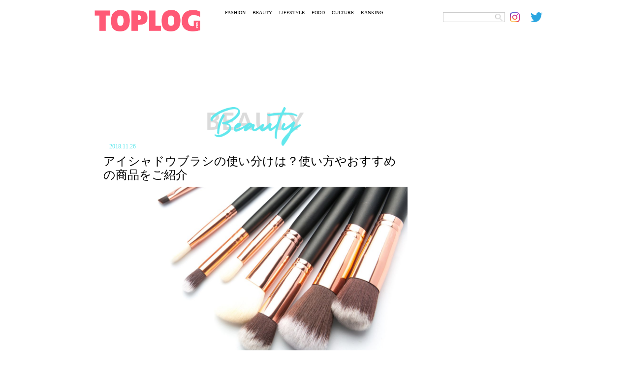

--- FILE ---
content_type: text/html; charset=UTF-8
request_url: https://toplog.jp/635260
body_size: 12819
content:
<!DOCTYPE html>
<html lang="ja">
<head>
<meta charset="utf-8">
<title>アイシャドウブラシの使い分けは？使い方やおすすめの商品をご紹介</title>
<meta name="keywords" content="トップログ,TOPLOG,ファッション,モデル,着回し,コーディネート">
<meta name="robots" content="index, follow">
<meta name="viewport" content="width=device-width,initial-scale=1.0,minimum-scale=1.0,maximum-scale=5.0">
<meta name="format-detection" content="telephone=no">
<meta http-equiv="X-UA-Compatible" content="IE=edge">
<link rel="apple-touch-icon" sizes="180x180" href="/apple-touch-icon.png">
<link rel="icon" type="image/png" sizes="32x32" href="/favicon-32x32.png">
<link rel="icon" type="image/png" sizes="16x16" href="/favicon-16x16.png">
<link rel="manifest" href="/site.webmanifest">
<link rel="mask-icon" href="/safari-pinned-tab.svg" color="#5bbad5">
<meta name="msapplication-TileColor" content="#da532c">
<meta name="theme-color" content="#ffffff">
<!-- Global site tag (gtag.js) - Google Analytics -->
<link rel="preconnect" href="https://www.google-analytics.com">
<script async src="https://www.googletagmanager.com/gtag/js?id=UA-74668464-4"></script>
<script>window.dataLayer=window.dataLayer||[];function gtag(){dataLayer.push(arguments);}gtag('js',new Date());gtag('config','UA-74668464-4');</script>
<script async src="https://www.googletagmanager.com/gtag/js?id=G-YJ86L2WCYW"></script>
<script>window.dataLayer=window.dataLayer||[];function gtag(){dataLayer.push(arguments);}gtag('js',new Date());gtag('config','G-YJ86L2WCYW');</script>
<link rel="stylesheet" href="/css/swiper/swiper.css">
<link rel="stylesheet" href="/css/fonts.css">
<link rel="stylesheet" href="/css/common.css">
<link rel="stylesheet" href="/css/menu.css">
    <meta name="description" content="アイシャドウブラシの正しい使い分けを知っていますか？アイシャドウブラシといっても、たくさんの種類がありますよね。アイシャドウブラシの使い分けの方法や使い方、おすすめのアイシャドウブラシについてご紹介します。"/>
    <link rel="stylesheet" href="/css/detail.css?20220306">
    <link rel="stylesheet" href="/css/ht.css?20231222">
    <script src="https://ajax.googleapis.com/ajax/libs/jquery/3.4.1/jquery.min.js"></script>
    <script async src="https://code.jquery.com/jquery-migrate-3.2.0.min.js"></script>

<meta name='robots' content='max-image-preview:large'/>

<!-- All In One SEO Pack 3.7.1ob_start_detected [-1,-1] -->
<script type="application/ld+json" class="aioseop-schema">{"@context":"https://schema.org","@graph":[{"@type":"Organization","@id":"https://toplog.jp/#organization","url":"https://toplog.jp/","name":"TOPLOG","sameAs":[],"logo":{"@type":"ImageObject","@id":"https://toplog.jp/#logo","url":"https://s3.ap-northeast-1.amazonaws.com/toplog.me/images/2021/03/android-chrome-512x512-1.png"},"image":{"@id":"https://toplog.jp/#logo"}},{"@type":"WebSite","@id":"https://toplog.jp/#website","url":"https://toplog.jp/","name":"TOPLOG [トップログ] つまり、無料のファッション雑誌","publisher":{"@id":"https://toplog.jp/#organization"},"potentialAction":{"@type":"SearchAction","target":"https://toplog.jp/?s={search_term_string}","query-input":"required name=search_term_string"}},{"@type":"WebPage","@id":"https://toplog.jp/635260#webpage","url":"https://toplog.jp/635260","inLanguage":"ja","name":"アイシャドウブラシの使い分けは？使い方やおすすめの商品をご紹介","isPartOf":{"@id":"https://toplog.jp/#website"},"breadcrumb":{"@id":"https://toplog.jp/635260#breadcrumblist"},"image":{"@type":"ImageObject","@id":"https://toplog.jp/635260#primaryimage","url":"https://s3.ap-northeast-1.amazonaws.com/toplog.me/images/2021/03/large_635260_0.jpg","width":640,"height":427},"primaryImageOfPage":{"@id":"https://toplog.jp/635260#primaryimage"},"datePublished":"2018-11-25T15:00:00+09:00","dateModified":"2021-03-14T12:16:26+09:00"},{"@type":"Article","@id":"https://toplog.jp/635260#article","isPartOf":{"@id":"https://toplog.jp/635260#webpage"},"author":{"@id":"https://toplog.jp/author#author"},"headline":"アイシャドウブラシの使い分けは？使い方やおすすめの商品をご紹介","datePublished":"2018-11-25T15:00:00+09:00","dateModified":"2021-03-14T12:16:26+09:00","commentCount":0,"mainEntityOfPage":{"@id":"https://toplog.jp/635260#webpage"},"publisher":{"@id":"https://toplog.jp/#organization"},"articleSection":"BEAUTY","image":{"@type":"ImageObject","@id":"https://toplog.jp/635260#primaryimage","url":"https://s3.ap-northeast-1.amazonaws.com/toplog.me/images/2021/03/large_635260_0.jpg","width":640,"height":427}},{"@type":"Person","@id":"#person","name":"user","sameAs":[],"image":{"@type":"ImageObject","@id":"https://toplog.jp/#personlogo","url":"https://secure.gravatar.com/avatar/b4c9a289323b21a01c3e940f150eb9b8c542587f1abfd8f0e1cc1ffc5e475514?s=96&d=mm&r=g","width":96,"height":96,"caption":"user"}},{"@type":"BreadcrumbList","@id":"https://toplog.jp/635260#breadcrumblist","itemListElement":[{"@type":"ListItem","position":1,"item":{"@type":"WebPage","@id":"https://toplog.jp/","url":"https://toplog.jp/","name":"TOPLOG [トップログ] つまり、無料のファッション雑誌"}},{"@type":"ListItem","position":2,"item":{"@type":"WebPage","@id":"https://toplog.jp/635260","url":"https://toplog.jp/635260","name":"アイシャドウブラシの使い分けは？使い方やおすすめの商品をご紹介"}}]}]}</script>
<link rel="canonical" href="https://toplog.jp/635260"/>
<meta property="og:type" content="article"/>
<meta property="og:title" content="アイシャドウブラシの使い分けは？使い方やおすすめの商品をご紹介"/>
<meta property="og:description" content="アイシャドウブラシの使い分け方法 アイシャドウブラシには様々な種類のアイテムがあります。アイシャドウブラシの正しい使い分け方法を知っていますか？アイシャドウブラシをうまく使うための、アイシャドウブラシの種類についてご紹介します。 ■ラージブラシ アイシャドウブラシの最も大きなブラシが、ラージブラシです。毛が柔らかく毛量も多いです。アイホール全体を乗せるのに向いています。 ■ミドルブラシ ラージブラ"/>
<meta property="og:url" content="https://toplog.jp/635260"/>
<meta property="og:site_name" content="TOPLOG [トップログ] つまり、無料のファッション雑誌"/>
<meta property="og:image" content="https://s3.ap-northeast-1.amazonaws.com/toplog.me/images/2021/03/large_635260_0.jpg"/>
<meta property="article:published_time" content="2018-11-25T15:00:00Z"/>
<meta property="article:modified_time" content="2021-03-14T12:16:26Z"/>
<meta property="og:image:secure_url" content="https://s3.ap-northeast-1.amazonaws.com/toplog.me/images/2021/03/large_635260_0.jpg"/>
<meta name="twitter:card" content="summary_large_image"/>
<meta name="twitter:site" content="@toplog_official"/>
<meta name="twitter:domain" content="toplog.jp"/>
<meta name="twitter:title" content="アイシャドウブラシの使い分けは？使い方やおすすめの商品をご紹介"/>
<meta name="twitter:description" content="アイシャドウブラシの使い分け方法 アイシャドウブラシには様々な種類のアイテムがあります。アイシャドウブラシの正しい使い分け方法を知っていますか？アイシャドウブラシをうまく使うための、アイシャドウブラシの種類についてご紹介します。 ■ラージブラシ アイシャドウブラシの最も大きなブラシが、ラージブラシです。毛が柔らかく毛量も多いです。アイホール全体を乗せるのに向いています。 ■ミドルブラシ ラージブラ"/>
<meta name="twitter:image" content="https://s3.ap-northeast-1.amazonaws.com/toplog.me/images/2021/03/large_635260_0.jpg"/>
<!-- All In One SEO Pack -->
<link rel="alternate" type="application/rss+xml" title="TOPLOG [トップログ] つまり、無料のファッション雑誌 &raquo; アイシャドウブラシの使い分けは？使い方やおすすめの商品をご紹介 のコメントのフィード" href="https://toplog.jp/635260/feed"/>
<link rel="alternate" title="oEmbed (JSON)" type="application/json+oembed" href="https://toplog.jp/wp-json/oembed/1.0/embed?url=https%3A%2F%2Ftoplog.jp%2F635260"/>
<link rel="alternate" title="oEmbed (XML)" type="text/xml+oembed" href="https://toplog.jp/wp-json/oembed/1.0/embed?url=https%3A%2F%2Ftoplog.jp%2F635260&#038;format=xml"/>
<style id='wp-img-auto-sizes-contain-inline-css' type='text/css'>img:is([sizes=auto i],[sizes^="auto," i]){contain-intrinsic-size:3000px 1500px}</style>
<style id='wp-emoji-styles-inline-css' type='text/css'>img.wp-smiley,img.emoji{display:inline!important;border:none!important;box-shadow:none!important;height:1em!important;width:1em!important;margin:0 .07em!important;vertical-align:-.1em!important;background:none!important;padding:0!important}</style>
<style id='wp-block-library-inline-css' type='text/css'>:root{--wp-block-synced-color:#7a00df;--wp-block-synced-color--rgb:122 , 0 , 223;--wp-bound-block-color:var(--wp-block-synced-color);--wp-editor-canvas-background:#ddd;--wp-admin-theme-color:#007cba;--wp-admin-theme-color--rgb:0 , 124 , 186;--wp-admin-theme-color-darker-10:#006ba1;--wp-admin-theme-color-darker-10--rgb:0 , 107 , 160.5;--wp-admin-theme-color-darker-20:#005a87;--wp-admin-theme-color-darker-20--rgb:0 , 90 , 135;--wp-admin-border-width-focus:2px}@media (min-resolution:192dpi){:root{--wp-admin-border-width-focus:1.5px}}.wp-element-button{cursor:pointer}:root .has-very-light-gray-background-color{background-color:#eee}:root .has-very-dark-gray-background-color{background-color:#313131}:root .has-very-light-gray-color{color:#eee}:root .has-very-dark-gray-color{color:#313131}:root .has-vivid-green-cyan-to-vivid-cyan-blue-gradient-background{background:linear-gradient(135deg,#00d084,#0693e3)}:root .has-purple-crush-gradient-background{background:linear-gradient(135deg,#34e2e4,#4721fb 50%,#ab1dfe)}:root .has-hazy-dawn-gradient-background{background:linear-gradient(135deg,#faaca8,#dad0ec)}:root .has-subdued-olive-gradient-background{background:linear-gradient(135deg,#fafae1,#67a671)}:root .has-atomic-cream-gradient-background{background:linear-gradient(135deg,#fdd79a,#004a59)}:root .has-nightshade-gradient-background{background:linear-gradient(135deg,#330968,#31cdcf)}:root .has-midnight-gradient-background{background:linear-gradient(135deg,#020381,#2874fc)}:root{--wp--preset--font-size--normal:16px;--wp--preset--font-size--huge:42px}.has-regular-font-size{font-size:1em}.has-larger-font-size{font-size:2.625em}.has-normal-font-size{font-size:var(--wp--preset--font-size--normal)}.has-huge-font-size{font-size:var(--wp--preset--font-size--huge)}.has-text-align-center{text-align:center}.has-text-align-left{text-align:left}.has-text-align-right{text-align:right}.has-fit-text{white-space:nowrap!important}#end-resizable-editor-section{display:none}.aligncenter{clear:both}.items-justified-left{justify-content:flex-start}.items-justified-center{justify-content:center}.items-justified-right{justify-content:flex-end}.items-justified-space-between{justify-content:space-between}.screen-reader-text{border:0;clip-path:inset(50%);height:1px;margin:-1px;overflow:hidden;padding:0;position:absolute;width:1px;word-wrap:normal!important}.screen-reader-text:focus{background-color:#ddd;clip-path:none;color:#444;display:block;font-size:1em;height:auto;left:5px;line-height:normal;padding:15px 23px 14px;text-decoration:none;top:5px;width:auto;z-index:100000}html :where(.has-border-color){border-style:solid}html :where([style*=border-top-color]){border-top-style:solid}html :where([style*=border-right-color]){border-right-style:solid}html :where([style*=border-bottom-color]){border-bottom-style:solid}html :where([style*=border-left-color]){border-left-style:solid}html :where([style*=border-width]){border-style:solid}html :where([style*=border-top-width]){border-top-style:solid}html :where([style*=border-right-width]){border-right-style:solid}html :where([style*=border-bottom-width]){border-bottom-style:solid}html :where([style*=border-left-width]){border-left-style:solid}html :where(img[class*=wp-image-]){height:auto;max-width:100%}:where(figure){margin:0 0 1em}html :where(.is-position-sticky){--wp-admin--admin-bar--position-offset:var(--wp-admin--admin-bar--height,0)}@media screen and (max-width:600px){html :where(.is-position-sticky){--wp-admin--admin-bar--position-offset:0}}</style><style id='global-styles-inline-css' type='text/css'>:root{--wp--preset--aspect-ratio--square:1;--wp--preset--aspect-ratio--4-3: 4/3;--wp--preset--aspect-ratio--3-4: 3/4;--wp--preset--aspect-ratio--3-2: 3/2;--wp--preset--aspect-ratio--2-3: 2/3;--wp--preset--aspect-ratio--16-9: 16/9;--wp--preset--aspect-ratio--9-16: 9/16;--wp--preset--color--black:#000;--wp--preset--color--cyan-bluish-gray:#abb8c3;--wp--preset--color--white:#fff;--wp--preset--color--pale-pink:#f78da7;--wp--preset--color--vivid-red:#cf2e2e;--wp--preset--color--luminous-vivid-orange:#ff6900;--wp--preset--color--luminous-vivid-amber:#fcb900;--wp--preset--color--light-green-cyan:#7bdcb5;--wp--preset--color--vivid-green-cyan:#00d084;--wp--preset--color--pale-cyan-blue:#8ed1fc;--wp--preset--color--vivid-cyan-blue:#0693e3;--wp--preset--color--vivid-purple:#9b51e0;--wp--preset--gradient--vivid-cyan-blue-to-vivid-purple:linear-gradient(135deg,#0693e3 0%,#9b51e0 100%);--wp--preset--gradient--light-green-cyan-to-vivid-green-cyan:linear-gradient(135deg,#7adcb4 0%,#00d082 100%);--wp--preset--gradient--luminous-vivid-amber-to-luminous-vivid-orange:linear-gradient(135deg,#fcb900 0%,#ff6900 100%);--wp--preset--gradient--luminous-vivid-orange-to-vivid-red:linear-gradient(135deg,#ff6900 0%,#cf2e2e 100%);--wp--preset--gradient--very-light-gray-to-cyan-bluish-gray:linear-gradient(135deg,#eee 0%,#a9b8c3 100%);--wp--preset--gradient--cool-to-warm-spectrum:linear-gradient(135deg,#4aeadc 0%,#9778d1 20%,#cf2aba 40%,#ee2c82 60%,#fb6962 80%,#fef84c 100%);--wp--preset--gradient--blush-light-purple:linear-gradient(135deg,#ffceec 0%,#9896f0 100%);--wp--preset--gradient--blush-bordeaux:linear-gradient(135deg,#fecda5 0%,#fe2d2d 50%,#6b003e 100%);--wp--preset--gradient--luminous-dusk:linear-gradient(135deg,#ffcb70 0%,#c751c0 50%,#4158d0 100%);--wp--preset--gradient--pale-ocean:linear-gradient(135deg,#fff5cb 0%,#b6e3d4 50%,#33a7b5 100%);--wp--preset--gradient--electric-grass:linear-gradient(135deg,#caf880 0%,#71ce7e 100%);--wp--preset--gradient--midnight:linear-gradient(135deg,#020381 0%,#2874fc 100%);--wp--preset--font-size--small:13px;--wp--preset--font-size--medium:20px;--wp--preset--font-size--large:36px;--wp--preset--font-size--x-large:42px;--wp--preset--spacing--20:.44rem;--wp--preset--spacing--30:.67rem;--wp--preset--spacing--40:1rem;--wp--preset--spacing--50:1.5rem;--wp--preset--spacing--60:2.25rem;--wp--preset--spacing--70:3.38rem;--wp--preset--spacing--80:5.06rem;--wp--preset--shadow--natural:6px 6px 9px rgba(0,0,0,.2);--wp--preset--shadow--deep:12px 12px 50px rgba(0,0,0,.4);--wp--preset--shadow--sharp:6px 6px 0 rgba(0,0,0,.2);--wp--preset--shadow--outlined:6px 6px 0 -3px #fff , 6px 6px #000;--wp--preset--shadow--crisp:6px 6px 0 #000}:where(.is-layout-flex){gap:.5em}:where(.is-layout-grid){gap:.5em}body .is-layout-flex{display:flex}.is-layout-flex{flex-wrap:wrap;align-items:center}.is-layout-flex > :is(*, div){margin:0}body .is-layout-grid{display:grid}.is-layout-grid > :is(*, div){margin:0}:where(.wp-block-columns.is-layout-flex){gap:2em}:where(.wp-block-columns.is-layout-grid){gap:2em}:where(.wp-block-post-template.is-layout-flex){gap:1.25em}:where(.wp-block-post-template.is-layout-grid){gap:1.25em}.has-black-color{color:var(--wp--preset--color--black)!important}.has-cyan-bluish-gray-color{color:var(--wp--preset--color--cyan-bluish-gray)!important}.has-white-color{color:var(--wp--preset--color--white)!important}.has-pale-pink-color{color:var(--wp--preset--color--pale-pink)!important}.has-vivid-red-color{color:var(--wp--preset--color--vivid-red)!important}.has-luminous-vivid-orange-color{color:var(--wp--preset--color--luminous-vivid-orange)!important}.has-luminous-vivid-amber-color{color:var(--wp--preset--color--luminous-vivid-amber)!important}.has-light-green-cyan-color{color:var(--wp--preset--color--light-green-cyan)!important}.has-vivid-green-cyan-color{color:var(--wp--preset--color--vivid-green-cyan)!important}.has-pale-cyan-blue-color{color:var(--wp--preset--color--pale-cyan-blue)!important}.has-vivid-cyan-blue-color{color:var(--wp--preset--color--vivid-cyan-blue)!important}.has-vivid-purple-color{color:var(--wp--preset--color--vivid-purple)!important}.has-black-background-color{background-color:var(--wp--preset--color--black)!important}.has-cyan-bluish-gray-background-color{background-color:var(--wp--preset--color--cyan-bluish-gray)!important}.has-white-background-color{background-color:var(--wp--preset--color--white)!important}.has-pale-pink-background-color{background-color:var(--wp--preset--color--pale-pink)!important}.has-vivid-red-background-color{background-color:var(--wp--preset--color--vivid-red)!important}.has-luminous-vivid-orange-background-color{background-color:var(--wp--preset--color--luminous-vivid-orange)!important}.has-luminous-vivid-amber-background-color{background-color:var(--wp--preset--color--luminous-vivid-amber)!important}.has-light-green-cyan-background-color{background-color:var(--wp--preset--color--light-green-cyan)!important}.has-vivid-green-cyan-background-color{background-color:var(--wp--preset--color--vivid-green-cyan)!important}.has-pale-cyan-blue-background-color{background-color:var(--wp--preset--color--pale-cyan-blue)!important}.has-vivid-cyan-blue-background-color{background-color:var(--wp--preset--color--vivid-cyan-blue)!important}.has-vivid-purple-background-color{background-color:var(--wp--preset--color--vivid-purple)!important}.has-black-border-color{border-color:var(--wp--preset--color--black)!important}.has-cyan-bluish-gray-border-color{border-color:var(--wp--preset--color--cyan-bluish-gray)!important}.has-white-border-color{border-color:var(--wp--preset--color--white)!important}.has-pale-pink-border-color{border-color:var(--wp--preset--color--pale-pink)!important}.has-vivid-red-border-color{border-color:var(--wp--preset--color--vivid-red)!important}.has-luminous-vivid-orange-border-color{border-color:var(--wp--preset--color--luminous-vivid-orange)!important}.has-luminous-vivid-amber-border-color{border-color:var(--wp--preset--color--luminous-vivid-amber)!important}.has-light-green-cyan-border-color{border-color:var(--wp--preset--color--light-green-cyan)!important}.has-vivid-green-cyan-border-color{border-color:var(--wp--preset--color--vivid-green-cyan)!important}.has-pale-cyan-blue-border-color{border-color:var(--wp--preset--color--pale-cyan-blue)!important}.has-vivid-cyan-blue-border-color{border-color:var(--wp--preset--color--vivid-cyan-blue)!important}.has-vivid-purple-border-color{border-color:var(--wp--preset--color--vivid-purple)!important}.has-vivid-cyan-blue-to-vivid-purple-gradient-background{background:var(--wp--preset--gradient--vivid-cyan-blue-to-vivid-purple)!important}.has-light-green-cyan-to-vivid-green-cyan-gradient-background{background:var(--wp--preset--gradient--light-green-cyan-to-vivid-green-cyan)!important}.has-luminous-vivid-amber-to-luminous-vivid-orange-gradient-background{background:var(--wp--preset--gradient--luminous-vivid-amber-to-luminous-vivid-orange)!important}.has-luminous-vivid-orange-to-vivid-red-gradient-background{background:var(--wp--preset--gradient--luminous-vivid-orange-to-vivid-red)!important}.has-very-light-gray-to-cyan-bluish-gray-gradient-background{background:var(--wp--preset--gradient--very-light-gray-to-cyan-bluish-gray)!important}.has-cool-to-warm-spectrum-gradient-background{background:var(--wp--preset--gradient--cool-to-warm-spectrum)!important}.has-blush-light-purple-gradient-background{background:var(--wp--preset--gradient--blush-light-purple)!important}.has-blush-bordeaux-gradient-background{background:var(--wp--preset--gradient--blush-bordeaux)!important}.has-luminous-dusk-gradient-background{background:var(--wp--preset--gradient--luminous-dusk)!important}.has-pale-ocean-gradient-background{background:var(--wp--preset--gradient--pale-ocean)!important}.has-electric-grass-gradient-background{background:var(--wp--preset--gradient--electric-grass)!important}.has-midnight-gradient-background{background:var(--wp--preset--gradient--midnight)!important}.has-small-font-size{font-size:var(--wp--preset--font-size--small)!important}.has-medium-font-size{font-size:var(--wp--preset--font-size--medium)!important}.has-large-font-size{font-size:var(--wp--preset--font-size--large)!important}.has-x-large-font-size{font-size:var(--wp--preset--font-size--x-large)!important}</style>

<style id='classic-theme-styles-inline-css' type='text/css'>.wp-block-button__link{color:#fff;background-color:#32373c;border-radius:9999px;box-shadow:none;text-decoration:none;padding:calc(.667em + 2px) calc(1.333em + 2px);font-size:1.125em}.wp-block-file__button{background:#32373c;color:#fff;text-decoration:none}</style>
<link rel='stylesheet' id='taxopress-frontend-css-css' href='https://toplog.jp/wp-content/plugins/simple-tags/assets/frontend/css/frontend.css?ver=3.44.0' type='text/css' media='all'/>
<!--n2css--><!--n2js--><script type="text/javascript" src="https://toplog.jp/wp-includes/js/jquery/jquery.min.js?ver=3.7.1" id="jquery-core-js"></script>
<script type="text/javascript" src="https://toplog.jp/wp-includes/js/jquery/jquery-migrate.min.js?ver=3.4.1" id="jquery-migrate-js"></script>
<script type="text/javascript" src="https://toplog.jp/wp-content/plugins/simple-tags/assets/frontend/js/frontend.js?ver=3.44.0" id="taxopress-frontend-js-js"></script>
<link rel="https://api.w.org/" href="https://toplog.jp/wp-json/"/><link rel="alternate" title="JSON" type="application/json" href="https://toplog.jp/wp-json/wp/v2/posts/635260"/><link rel="EditURI" type="application/rsd+xml" title="RSD" href="https://toplog.jp/xmlrpc.php?rsd"/>
<link rel='shortlink' href='https://toplog.jp/?p=635260'/>

<link rel="stylesheet" href="/css/column.css?20220306">
		    <!-- // for PC -->
	    <script async='async' src='https://www.googletagservices.com/tag/js/gpt.js'></script>
	    <script>var googletag=googletag||{};googletag.cmd=googletag.cmd||[];</script>
	    <script>googletag.cmd.push(function(){googletag.defineSlot('/9116787,22674987187/1406758',['fluid',[970,90],[728,90]],'1406758').addService(googletag.pubads());googletag.defineSlot('/9116787,22674987187/1406759',['fluid',[300,250],[250,250],[336,280],[320,180]],'1406759').addService(googletag.pubads());googletag.defineSlot('/9116787,22674987187/1406760',['fluid',[300,250],[320,180],[250,250],[336,280]],'1406760').addService(googletag.pubads());googletag.defineSlot('/9116787,22674987187/1406761',[[300,250],[250,250],[336,280],'fluid',[320,180]],'1406761').addService(googletag.pubads());googletag.defineSlot('/9116787,22674987187/1406763',[[250,250],[336,280],[300,250],'fluid',[320,180]],'1406763').addService(googletag.pubads());googletag.defineSlot('/9116787,22674987187/1406764',[[250,250],[336,280],[300,250],'fluid',[320,180]],'1406764').addService(googletag.pubads());googletag.defineSlot('/9116787,22674987187/1406765',[[300,250],[320,180],'fluid',[336,280],[250,250]],'1406765').addService(googletag.pubads());googletag.defineSlot('/9116787,22674987187/1406766',[[300,250],[320,180],'fluid',[250,250],[336,280]],'1406766').addService(googletag.pubads());googletag.defineSlot('/9116787,22674987187/1406767',[[336,280],[250,250],[300,250],[320,180],'fluid'],'1406767').addService(googletag.pubads());googletag.defineSlot('/9116787,22674987187/1406768',['fluid',[300,600],[160,600]],'1406768').addService(googletag.pubads());googletag.defineSlot('/9116787,22674987187/1441942',[[300,600],'fluid'],'1441942').addService(googletag.pubads());googletag.defineSlot('/9116787,22674987187/1441943',[[300,600],'fluid'],'1441943').addService(googletag.pubads());googletag.pubads().enableSingleRequest();googletag.pubads().disableInitialLoad();googletag.enableServices();});</script>
	    <!-- for PC // -->
		<script>window.launchAdServer=(function(){var launchCount=1;return function(){if(--launchCount!==0)return;googletag.cmd.push(function(){googletag.pubads().refresh();});}})();</script>
	<script src="https://hb.gsspcln.jp/hb/v0/195035/wrapper.js"></script>
	<script data-ad-client="ca-pub-4183966784150937" async src="https://pagead2.googlesyndication.com/pagead/js/adsbygoogle.js"></script>
<script async src="//www.instagram.com/embed.js"></script>
</head>
<body class="single">
	<div id="ses">
	<!-- sp_menu -->
<div class="l-header">
  <div class="l-drawer">
    <input class="l-drawer__checkbox" id="drawerCheckbox" type="checkbox" onclick="hideSearch();">
    <!-- triger -->
    <label class="l-drawer__icon" for="drawerCheckbox">
      <span class="l-drawer__icon-parts"></span>
    </label>
    <!-- dark bg -->
    <label class="l-drawer__overlay" for="drawerCheckbox"></label>
    <!-- menu_list -->
    <nav class="l-drawer__menu">
      <ul id="menuList">
        <li><a class="icon" href="/fashion"><img src="/images/menu/mFs.png" alt="FASHION"></a></li>
        <li><a class="icon" href="/beauty"><img src="/images/menu/mBt.png" alt="BEAUTY"></a></li>
        <li><a class="icon" href="/lifestyle"><img src="/images/menu/mLs.png" alt="LIFESTYLE"></a></li>
        <li><a class="icon" href="/gourmet"><img src="/images/menu/mFd.png" alt="FOOD"></a></li>
        <li><a class="icon" href="/entertainment"><img src="/images/menu/mCl.png" alt="CULTURE"></a></li>
        <li><a class="icon" href="/daily"><img src="/images/menu/mRk.png" alt="RANKING"></a></li>
        <li><img src="/images/menu/mSearch.png" alt="SEARCH" onclick="showSearch();"></li>
      </ul>

      <div id="search_area">
        <form role="search" method="get" id="searchform" class="searchform" action="https://toplog.jp/" style="display:inline;">
        <input name="s" value="" type="text" class="searchword Tazugane-Rg">
        <input type="image" src="/images/search.png" alt="検索" value="Search Keyword" class="searchsubmit Tazugane-Rg">
       </form>
      </div>
    </nav>
  </div><!-- /.l-drawer -->
</div><!-- /.l-header -->	<header>
    <div class="logo">
      <a href="/" target="_self" aria-label="toplog top">
        <img src="/images/toplog_logo.png" alt="toplog logo">
      </a>
    </div>

    <div class="sns_area">
      <ul>
        <li class="mr10">
          <div id="search_area">
          <form role="search" method="get" id="searchform" class="searchform" action="https://toplog.jp/" style="display:inline;">
            <input name="s" value="" type="text" class="searchword Tazugane-Rg">
            <input type="image" src="/images/search.png" alt="検索" value="Search Keyword" class="searchsubmit Tazugane-Rg">
          </form>
          </div>
        </li>
        <li>
          <a href="https://www.instagram.com/toplog_official/" aria-label="toplog instagram" target="_self">
            <img src="/images/icn_insta.png" alt="">
         </a>
        </li>
        <li>
          <a href="https://twitter.com/toplog_official?lang=ja" aria-label="toplog twitter" target="_self">
            <img src="/images/icn_tw.png" alt="">
         </a>
        </li>
      </ul>
    </div><!-- /.sns_area -->

    <div class="tp_menu show_pc">
      <ul>
        <li class="Tazugane-Bold">
          <a href="/fashion" target="_self">FASHION</a>
        </li>
        <li class="Tazugane-Bold">
          <a href="/beauty" target="_self">BEAUTY</a>
        </li>
        <li class="Tazugane-Bold">
          <a href="/lifestyle" target="_self">LIFESTYLE</a>
        </li>
        <li class="Tazugane-Bold">
          <a href="/gourmet" target="_self">FOOD</a>
        </li>
        <li class="Tazugane-Bold">
          <a href="/entertainment" target="_self">CULTURE</a>
        </li>
        <li class="Tazugane-Bold">
          <a href="/daily" target="_self">RANKING</a>
        </li>
      </ul>
    </div><!-- /.tp_menu -->
  </header>
      <!--</header>-->
						<!-- // GN AD PC-->
			<div class="show_pc pc-gnad-billboard">
				<!-- /9116787/1406758 -->
				<div id='1406758' class="show_pc pc-gnad-billboard">
					<script>googletag.cmd.push(function(){googletag.display('1406758');});</script>
				</div>
			</div>
			<!-- GN AD PC // -->
			
	<div class="wrap">
		<div class="leftC catBt">

			
			<div class="subTitle">
				<img src="/images/ttlBeauty.png" id="subTitle_img" alt="BEAUTY">
			</div>

			<div class="tDate Tazugane-Rg ctBt">2018.11.26</div>
						<h1 class="Tazugane-Bold">アイシャドウブラシの使い分けは？使い方やおすすめの商品をご紹介</h1>

							<div id="dt">
					<img src="https://s3.ap-northeast-1.amazonaws.com/toplog.me/images/2021/03/eyJidWNrZXQiOiJ0b3Bsb2ctcHJvZCIsImtleSI6ImZpbGVzXC9hcnRpY2xlXC82MzUyNjBcLzYzNTI2MF8wLmpwZyIsImVkaXRzIjp7InJlc2l6ZSI6eyJ3aWR0aCI6MTI4MCwiaGVpZ2h0Ijo2OTAsImZpdCI6ImNvdmVyIn19fQ.jpg" alt="アイシャドウブラシの使い分けは？使い方やおすすめの商品をご紹介" class="show_pc">
					<img src="https://s3.ap-northeast-1.amazonaws.com/toplog.me/images/2021/03/eyJidWNrZXQiOiJ0b3Bsb2ctcHJvZCIsImtleSI6ImZpbGVzXC9hcnRpY2xlXC82MzUyNjBcLzYzNTI2MF8wLmpwZyIsImVkaXRzIjp7InJlc2l6ZSI6eyJ3aWR0aCI6NzUwLCJoZWlnaHQiOjk1MCwiZml0IjoiY292ZXIifX19.jpg" alt="アイシャドウブラシの使い分けは？使い方やおすすめの商品をご紹介" class="show_sp">
				</div>
			
			<div>
																	<div id="areaClm">
																		<div class="lead">
								<p class="txtArea Tazugane-Rg">アイシャドウブラシの正しい使い分けを知っていますか？アイシャドウブラシといっても、たくさんの種類がありますよね。アイシャドウブラシの使い分けの方法や使い方、おすすめのアイシャドウブラシについてご紹介します。</p>
							</div>
											
					<!--
					<div class="spSNS">
						<ul>
						<li class="Tazugane-Bold">
							<a href="https://www.instagram.com/toplog_official/" aria-label="toplog instagram" target="_self" rel="noopener">
							  <img src="./images/dtInsta.png" alt="">
							</a>
						</li>
						<li class="Tazugane-Bold">
							<a href="https://vt.tiktok.com/dp7R8q/" aria-label="toplog tiktok" target="_self" rel="noopener">
							<img src="./images/dtTk.png" alt="">
							</a>
						</li>
						<li class="Tazugane-Bold">
							<a href="https://twitter.com/toplog_official?lang=ja" aria-label="toplog twitter" target="_self" rel="noopener">
							  <img src="./images/dtTw.png" alt="">
							</a>
						</li>
						</ul>
					</div>
					-->
					
					
											<div class="affiliate_policy">
							当メディアはAmazonアソシエイト、楽天アフィリエイトを始めとした各種アフィリエイトプログラムに参加しています。当サービスの記事で紹介している商品を購入すると、売上の一部が弊社に還元されます。
						</div>

						<div class="page_index Tazugane-Rg">
							<p>【目次】</p>
							<ul>
																																						<li class="section"><a href="https://toplog.jp/635260#section1">
                  アイシャドウブラシの使い分け方法                </a></li>
																																																									<li class="section"><a href="https://toplog.jp/635260#section2">
                  アイシャドウブラシの選び方                </a></li>
																																																									<li class="section"><a href="https://toplog.jp/635260#section3">
                  アイシャドウブラシの使い方                </a></li>
																																																									<li class="section"><a href="https://toplog.jp/635260#section4">
                  おすすめのアイシャドウブラシ【1】ROSYROSA(ロージーローザ) アイシャドウブラシセット                </a></li>
																																																									<li class="section"><a href="https://toplog.jp/635260#section5">
                  おすすめのアイシャドウブラシ【2】白鳳堂(はくほうどう) S142 アイシャドウ 丸                </a></li>
																																																									<li class="section"><a href="https://toplog.jp/635260#section6">
                  おすすめのアイシャドウブラシ【3】shuuemura(シュウウエムラ) ブラシ 5F                </a></li>
																																		</ul>
						</div>
					
					
					<div class="areaDetail">
						

      
  
    

    
    
  
    
            
        
                        
                <h2 id="section1">
                  アイシャドウブラシの使い分け方法                </h2>
            
            
                        
                <img src="https://s3.ap-northeast-1.amazonaws.com/toplog.jp/images/2021/03/eyJidWNrZXQiOiJ0b3Bsb2ctcHJvZCIsImtleSI6ImZpbGVzXC9hcnRpY2xlXC82MzUyNjBcLzYzNTI2MF8xLmpwZyJ9.jpg" alt="縦に並べられているブラシ" class="ImginClm"><p>
                      アイシャドウブラシには様々な種類のアイテムがあります。アイシャドウブラシの正しい使い分け方法を知っていますか？アイシャドウブラシをうまく使うための、アイシャドウブラシの種類についてご紹介します。<br><br>
■ラージブラシ<br>
アイシャドウブラシの最も大きなブラシが、ラージブラシです。毛が柔らかく毛量も多いです。アイホール全体を乗せるのに向いています。<br><br>
■ミドルブラシ<br>
ラージブラシの一回り小さいタイプのブラシです。アイシャドウの中間色を乗せるのに向いています。グラデーションを作りやすいサイズ感です。<br><br>
■スモールブラシ<br>
ミドルブラシよりもさらに一回り小さいブラシです。まぶたのキワにさらにカラーを入れる時に使います。柔らかいタイプのブラシなので、グラデーションの最も濃いカラーや、ぼかしながら色を入れる時に向いています。<br><br>
■ブレンディングブラシ<br>
ブレンディングブラシは、色をブレンドするブラシです。アイシャドウをぼかす時に使用します。アイシャドウのカラーは乗せずに色と色の境目部分に使用することで、自然なグラデーションを使うことができます。<br><br>
■テーパードブレンディングブラシ<br>
ブレンディングブラシの、先がとがっているタイプのブラシです。ブレンディングブラシよりも、より細かい部分をぼかすことに向いています。<br><br>
■平筆<br>
平筆は、文字通り平らで細い形をしたブラシです。アイラインを引くときに向いています。アイラインの上からアイシャドウでぼかす時にもピッタリです。                </p>
            
            
                    

                

                
                
      
    
            
        
                        
                <h2 id="section2">
                  アイシャドウブラシの選び方                </h2>
            
            
                        
                <img src="https://s3.ap-northeast-1.amazonaws.com/toplog.jp/images/2021/03/eyJidWNrZXQiOiJ0b3Bsb2ctcHJvZCIsImtleSI6ImZpbGVzXC9hcnRpY2xlXC82MzUyNjBcLzYzNTI2MF8yLmpwZyJ9.jpg" alt="原色カラーのアイシャドウとブラシ" class="ImginClm"><p>
                      アイシャドウブラシを選ぶポイントについてご紹介します。<br><br>
■使う場所に合わせる<br>
それぞれのアイシャドウブラシは、役割が違っています。そのため自分が使う場所に合わせて、ブラシの形を選ぶようにしましょう。最も使い勝手が良いのは、ラージブラシやミドルブラシ、スモールブラシです。<br><br>
ブレンディングブラシもナチュラルな目元を作るために効果的なので、1本持っておいて損はないでしょう。<br><br>
■毛の種類<br>
アイシャドウブラシには様々な毛が使われています。天然毛でできているブラシは、肌当たりが良く使い心地が良いです。天然毛は洗浄に強くないので、手入れに気を遣う必要があります。<br><br>
人工毛でできているブラシは、比較的安価です。耐久性もあり水洗いしても問題ありません。種類によっては目元に刺激を感じてしまう場合もあります。<br><br>
■値段<br>
アイシャドウブラシの値段は、とても幅広いです。100円で購入できるものから5,000円以上するものまであります。アイシャドウブラシは1回購入すると長期的に使用することができます。<br><br>
メイクの仕上がりにも左右してくるので、自分の納得のいく値段のアイシャドウブラシを購入するようにしましょう。                </p>
            
            
                    

                                  

                
                
      
    
            
        
                        
                <div class="pc-gnad-double">
	<!-- // GN AD PC-->
	<div class="show_pc pc-gnad-1l">
	<!-- /9116787/1406760 -->
	<div id="1406760">
	<script>googletag.cmd.push(function(){googletag.display("1406760");});</script>
	</div>
	</div>
	<!-- GN AD PC // -->
	<!-- // GN AD PC-->
	<div class="show_pc pc-gnad-1r">
	<!-- /9116787/1406759 -->
	<div id="1406759" style="opacity: 0;">
	<script>googletag.cmd.push(function(){googletag.display("1406759");});</script>
	</div>
	</div>
	<!-- GN AD PC // -->
	</div><h2 id="section3">
                  アイシャドウブラシの使い方                </h2>
            
            
                        
                <img src="https://s3.ap-northeast-1.amazonaws.com/toplog.jp/images/2021/03/eyJidWNrZXQiOiJ0b3Bsb2ctcHJvZCIsImtleSI6ImZpbGVzXC9hcnRpY2xlXC82MzUyNjBcLzYzNTI2MF8zLmpwZyJ9.jpg" alt="アイシャドウとアイシャドウブラシ" class="ImginClm"><p>
                      アイシャドウブラシの使い方について、種類ごとにご紹介します。<br><br>
■ラージ・ミドル・スモールブラシ<br>
ラージ・ミドル・スモールのアイシャドウブラシは、3本使ってグラデーションアイを作ることに向いています。3色以上あるアイシャドウパレットを用意しましょう。<br><br>
ラージブラシでアイホール全体に最も明るいカラーを乗せていきます。ラージブラシは粉含みが良く、柔らかい雰囲気に仕上げることができます。次に中間色をミドルブラシで二重幅の部分に乗せていきます。ミドルブラシはぼかしが効くので、最も明るいカラーとなじませていきましょう。<br><br>
最後にスモールブラシを使って、キワの部分に色を乗せます。グラデーションに繋がるように、上に向かってぼかしを入れると、グラデーションアイの完成です。<br><br>
■ブレンディングブラシ<br>
ブレンディングブラシは、色と色の境目をぼかすために使います。ラージブラシやミドルブラシを使って、2色のカラーをアイホールに乗せます。この段階ではまだぼかさないようにしましょう。<br><br>
2色の境界線の部分にブレンディングブラシを乗せて、ぼかしていきます。もっとも濃く乗せた部分から外側にブレンディングブラシを重ねていくことで、自然なグラデーションを作ることができます。<br><br>
■平筆<br>
平筆のブラシは、アイラインを引くのに使います。目のキワにアイラインの代わりにアイシャドウを重ねていきます。目のキワギリギリに引きたいので、鏡をのぞき込むようにしながら引いていきましょう。<br><br>
目のキワに乗せたら、左右に動かしながら引いていくと引きやすくなりますよ。                </p>
            
            
                    

                

                            
        
                
      
    
            
        
                        
                <h2 id="section4">
                  おすすめのアイシャドウブラシ【1】ROSYROSA(ロージーローザ) アイシャドウブラシセット                </h2>
            
            
                        
                <img src="https://s3.ap-northeast-1.amazonaws.com/toplog.jp/images/2021/03/eyJidWNrZXQiOiJ0b3Bsb2ctcHJvZCIsImtleSI6ImZpbGVzXC9hcnRpY2xlXC82MzUyNjBcLzYzNTI2MF80LmpwZyJ9.jpg" alt="ロージーローザのアイシャドウブラシ" class="ImginClm"><div class="fromlink">
                        <a href="https://www.chantilly.co.jp/product/p4901604450733/" class="push-click" id="img8" data-article-id="635260" data-ga-category="BtnLink" target="_blank">
                          www.chantilly.co.jp                        </a>
                      </div>
                            
                        
                <p>
                      ROSYROSAのアイシャドウブラシセットは、天然毛100%のアイシャドウブラシです。これだけでグラデーションを作ることができる2本セットです。チクチクしない優しい肌当たりが特徴です。                </p>
            
            
                            
                <div class="itemDetail Tazugane-Bold">
                  <p>ROSYROSA アイシャドウブラシセット　/ ¥410</p>
                </div>
                <div class="itemLink Tazugane-Bold ctBt">
                  <a href="https://www.amazon.co.jp/dp/B0018RE3ES/" class="push-click" id="ecbtn8" data-article-id="635260" data-ga-category="BtnLink" target="_blank">ITEM DETAIL</a>
                </div>
                    

                                  

                
                
      
    
            
        
                        
                <h2 id="section5">
                  おすすめのアイシャドウブラシ【2】白鳳堂(はくほうどう) S142 アイシャドウ 丸                </h2>
            
            
                        
                <img src="https://s3.ap-northeast-1.amazonaws.com/toplog.jp/images/2021/03/eyJidWNrZXQiOiJ0b3Bsb2ctcHJvZCIsImtleSI6ImZpbGVzXC9hcnRpY2xlXC82MzUyNjBcLzYzNTI2MF8xMzc1My5qcGcifQ.jpg" alt="白鳳堂のアイシャドウブラシ" class="ImginClm"><div class="fromlink">
                        <a href="http://www.hakuho-do.co.jp/products/detail1041.html" class="push-click" id="img9" data-article-id="635260" data-ga-category="BtnLink" target="_blank">
                          www.hakuho-do.co.jp                        </a>
                      </div>
                            
                        
                <p>
                      白鳳堂のS142アイシャドウ丸は、肌当たりのいいリス毛のブラシです。ブレンディングブラシとして最適なアイテムです。発色の強いアイシャドウをふんわりと乗せることにも向いています。                </p>
            
            
                            
                <div class="itemDetail Tazugane-Bold">
                  <p>白鳳堂 S142 アイシャドウ 丸　/ ¥3,564</p>
                </div>
                <div class="itemLink Tazugane-Bold ctBt">
                  <a href="http://www.hakuho-do.co.jp/products/detail1041.html" class="push-click" id="ecbtn9" data-article-id="635260" data-ga-category="BtnLink" target="_blank">ITEM DETAIL</a>
                </div>
                    

                

                
                
      
    
            
        
                        
                <div class="pc-gnad-double">
	<!-- // GN AD PC-->
	<div class="show_pc pc-gnad-2l">
	<!-- /9116787/1406763 -->
	<div id="1406763">
	<script>googletag.cmd.push(function(){googletag.display("1406763");});</script>
	</div>
	</div>
	<!-- GN AD PC // -->
	<!-- // GN AD PC-->
	<div class="show_pc pc-gnad-2r">
	<!-- /9116787/1406761 -->
	<div id="1406761">
	<script>googletag.cmd.push(function(){googletag.display("1406761");});</script>
	</div>
	</div>
	<!-- GN AD PC // -->
	</div><h2 id="section6">
                  おすすめのアイシャドウブラシ【3】shuuemura(シュウウエムラ) ブラシ 5F                </h2>
            
            
                        
                <img src="https://s3.ap-northeast-1.amazonaws.com/toplog.jp/images/2021/03/eyJidWNrZXQiOiJ0b3Bsb2ctcHJvZCIsImtleSI6ImZpbGVzXC9hcnRpY2xlXC82MzUyNjBcLzYzNTI2MF8xMzc1NC5qcGcifQ.jpg" alt="シュウウエムラのブラシ" class="ImginClm"><div class="fromlink">
                        <a href="https://www.shuuemura.jp/?p_id=ABE015" class="push-click" id="img10" data-article-id="635260" data-ga-category="BtnLink" target="_blank">
                          www.shuuemura.jp                        </a>
                      </div>
                            
                        
                <p>
                      shuuemuraのブラシ5Fは、細めの平筆ブラシです。下まぶたやライン際などの細かい部分の使用に向いています。天然毛から合成毛へとリニューアルされ、ブラシクリーナーで簡単に手入れすることができるようになりました。                </p>
            
            
                            
                <div class="itemDetail Tazugane-Bold">
                  <p>shuuemura ブラシ 5F　/ ¥2,160</p>
                </div>
                <div class="itemLink Tazugane-Bold ctBt">
                  <a href="https://www.shuuemura.jp/?p_id=ABE015" class="push-click" id="ecbtn10" data-article-id="635260" data-ga-category="BtnLink" target="_blank">ITEM DETAIL</a>
                </div>
                    

                                  

                
                            
        
      
    
        

                
    
        

        

        

                
            


																					<div class="txtSummary"><p>アイシャドウブラシについてご紹介しました。アイシャドウブラシにはたくさんの種類があり、それぞれ違った用途があります。普段チップしか使ったことがないという人は、ぜひこの機会にアイシャドウブラシを試してみてください。</p></div>
																		</div>

																		<div class="pc-gnad-double3">
								<!-- // GN AD PC-->
								<div class="show_pc pc-gnad-3l">
									<!-- /9116787/1406765 -->
									<div id='1406765'>
										<script>googletag.cmd.push(function(){googletag.display('1406765');});</script>
									</div>
								</div>
								<!-- GN AD PC // -->
								<!-- // GN AD PC-->
								<div class="show_pc pc-gnad-3r">
									<!-- /9116787/1406764 -->
									<div id='1406764'>
										<script>googletag.cmd.push(function(){googletag.display('1406764');});</script>
									</div>
								</div>
								<!-- GN AD PC // -->
							</div>
															</div><!-- /.areaClm -->
			</div>

					</div><!-- /.leftC -->

		<div class="rightC">
												<!-- // GN AD PC-->
					<div class="show_pc pc-gnad-side">
						<!-- /9116787/1406768 -->
						<div id='1406768'>
							<script>googletag.cmd.push(function(){googletag.display('1406768');});</script>
						</div>
					</div>
					<!-- GN AD PC // -->
							
			<div class="tRA">
	<img src="/images/tRA.png" alt="related articles">
</div>

<div class="area_wn contents">
					<div class="item">
			<a href="https://toplog.jp/664358">
				<div class="wnImg">
					<img src="/images/spacer.png" alt="猫ネイルの人気デザインのまとめ！キュートでおしゃれな指先を作る" style="background-image:url(https://s3.ap-northeast-1.amazonaws.com/toplog.me/images/2021/03/large_664358_0-360x360.png)" class="spacer">
				</div>
				<div class="wnBt">
					<div class="wnDate ctBt">2020.02.07</div>
					<div class="rText Tazugane-Bold">猫ネイルの人気デザインのまとめ！キュートでおしゃれな指先を作る</div>
				</div>
			</a>
		</div>
					<div class="item">
			<a href="https://toplog.jp/671558">
				<div class="wnImg">
					<img src="/images/spacer.png" alt="毛穴に効く化粧水とは？おすすめの成分や人気アイテムをご紹介" style="background-image:url(https://s3.ap-northeast-1.amazonaws.com/toplog.me/images/2021/03/large_671558_0-360x360.png)" class="spacer">
				</div>
				<div class="wnBt">
					<div class="wnDate ctBt">2020.01.24</div>
					<div class="rText Tazugane-Bold">毛穴に効く化粧水とは？おすすめの成分や人気アイテムをご紹介</div>
				</div>
			</a>
		</div>
					<div class="item">
			<a href="https://toplog.jp/671471">
				<div class="wnImg">
					<img src="/images/spacer.png" alt="ウユクリームのおすすめ12選♡効果や使い方なども解説" style="background-image:url(https://s3.ap-northeast-1.amazonaws.com/toplog.me/images/2021/03/large_671471_0-360x360.jpg)" class="spacer">
				</div>
				<div class="wnBt">
					<div class="wnDate ctBt">2021.12.21</div>
					<div class="rText Tazugane-Bold">ウユクリームのおすすめ12選♡効果や使い方なども解説</div>
				</div>
			</a>
		</div>
					<div class="item">
			<a href="https://toplog.jp/671412">
				<div class="wnImg">
					<img src="/images/spacer.png" alt="逆三角形の顔に似合う髪型とは？顔型を活かして魅力を引き出そう！" style="background-image:url(https://s3.ap-northeast-1.amazonaws.com/toplog.me/images/2021/03/large_671412_0-360x360.jpg)" class="spacer">
				</div>
				<div class="wnBt">
					<div class="wnDate ctBt">2019.05.19</div>
					<div class="rText Tazugane-Bold">逆三角形の顔に似合う髪型とは？顔型を活かして魅力を引き出そう！</div>
				</div>
			</a>
		</div>
					<div class="item">
			<a href="https://toplog.jp/670253">
				<div class="wnImg">
					<img src="/images/spacer.png" alt="もやもやネイルとは？人気の理由ややり方、おすすめデザインもご紹介" style="background-image:url(https://s3.ap-northeast-1.amazonaws.com/toplog.me/images/2021/03/large_670253_0-360x360.jpg)" class="spacer">
				</div>
				<div class="wnBt">
					<div class="wnDate ctBt">2020.08.11</div>
					<div class="rText Tazugane-Bold">もやもやネイルとは？人気の理由ややり方、おすすめデザインもご紹介</div>
				</div>
			</a>
		</div>
					<div class="item">
			<a href="https://toplog.jp/669420">
				<div class="wnImg">
					<img src="/images/spacer.png" alt="ジェルネイルで楽しむグラデーションデザイン！セルフのやり方など" style="background-image:url(https://s3.ap-northeast-1.amazonaws.com/toplog.me/images/2021/03/large_669420_0-360x360.png)" class="spacer">
				</div>
				<div class="wnBt">
					<div class="wnDate ctBt">2020.09.02</div>
					<div class="rText Tazugane-Bold">ジェルネイルで楽しむグラデーションデザイン！セルフのやり方など</div>
				</div>
			</a>
		</div>
					<div class="item">
			<a href="https://toplog.jp/669147">
				<div class="wnImg">
					<img src="/images/spacer.png" alt="簡単なのにおしゃれなサイドアップ！やり方やヘアアレンジ9選" style="background-image:url(https://s3.ap-northeast-1.amazonaws.com/toplog.me/images/2021/03/large_669147_0-360x360.jpg)" class="spacer">
				</div>
				<div class="wnBt">
					<div class="wnDate ctBt">2018.09.30</div>
					<div class="rText Tazugane-Bold">簡単なのにおしゃれなサイドアップ！やり方やヘアアレンジ9選</div>
				</div>
			</a>
		</div>
					<div class="item">
			<a href="https://toplog.jp/668414">
				<div class="wnImg">
					<img src="/images/spacer.png" alt="人気のリップ下地が知りたい！使い方や唇が荒れないおすすめ商品" style="background-image:url(https://s3.ap-northeast-1.amazonaws.com/toplog.me/images/2021/03/large_668414_0-360x360.jpg)" class="spacer">
				</div>
				<div class="wnBt">
					<div class="wnDate ctBt">2018.12.12</div>
					<div class="rText Tazugane-Bold">人気のリップ下地が知りたい！使い方や唇が荒れないおすすめ商品</div>
				</div>
			</a>
		</div>
					<div class="item">
			<a href="https://toplog.jp/668330">
				<div class="wnImg">
					<img src="/images/spacer.png" alt="リコピンダイエットとは？気になる効果や効率良く摂る方法をご紹介" style="background-image:url(https://s3.ap-northeast-1.amazonaws.com/toplog.me/images/2021/03/large_668330_0-360x360.jpg)" class="spacer">
				</div>
				<div class="wnBt">
					<div class="wnDate ctBt">2019.08.04</div>
					<div class="rText Tazugane-Bold">リコピンダイエットとは？気になる効果や効率良く摂る方法をご紹介</div>
				</div>
			</a>
		</div>
					<div class="item">
			<a href="https://toplog.jp/666145">
				<div class="wnImg">
					<img src="/images/spacer.png" alt="ちゅるんネイルが可愛い！セルフのやり方とおすすめデザインをご紹介" style="background-image:url(https://s3.ap-northeast-1.amazonaws.com/toplog.me/images/2021/03/large_666145_0-360x360.jpg)" class="spacer">
				</div>
				<div class="wnBt">
					<div class="wnDate ctBt">2022.01.30</div>
					<div class="rText Tazugane-Bold">ちゅるんネイルが可愛い！セルフのやり方とおすすめデザインをご紹介</div>
				</div>
			</a>
		</div>
					<div class="item">
			<a href="https://toplog.jp/665457">
				<div class="wnImg">
					<img src="/images/spacer.png" alt="ファンデーションテープとは？おすすめの使い道や人気商品を紹介" style="background-image:url(https://s3.ap-northeast-1.amazonaws.com/toplog.me/images/2021/03/large_665457_0-360x360.png)" class="spacer">
				</div>
				<div class="wnBt">
					<div class="wnDate ctBt">2020.03.09</div>
					<div class="rText Tazugane-Bold">ファンデーションテープとは？おすすめの使い道や人気商品を紹介</div>
				</div>
			</a>
		</div>
					<div class="item">
			<a href="https://toplog.jp/665379">
				<div class="wnImg">
					<img src="/images/spacer.png" alt="秋のスキンケアのおすすめは？アイテムの選び方や使い方について解説" style="background-image:url(https://s3.ap-northeast-1.amazonaws.com/toplog.me/images/2021/03/large_665379_0-360x360.jpg)" class="spacer">
				</div>
				<div class="wnBt">
					<div class="wnDate ctBt">2019.09.23</div>
					<div class="rText Tazugane-Bold">秋のスキンケアのおすすめは？アイテムの選び方や使い方について解説</div>
				</div>
			</a>
		</div>
					<div class="item">
			<a href="https://toplog.jp/664418">
				<div class="wnImg">
					<img src="/images/spacer.png" alt="【mina連載vol.6】こだわりの愛用ヘアケアアイテム6選" style="background-image:url(https://s3.ap-northeast-1.amazonaws.com/toplog.me/images/2021/03/large_664418_0-360x360.jpg)" class="spacer">
				</div>
				<div class="wnBt">
					<div class="wnDate ctBt">2020.05.01</div>
					<div class="rText Tazugane-Bold">【mina連載vol.6】こだわりの愛用ヘアケアアイテム6選</div>
				</div>
			</a>
		</div>
					<div class="item">
			<a href="https://toplog.jp/664373">
				<div class="wnImg">
					<img src="/images/spacer.png" alt="美人に見える髪型とは？レングス別におすすめのヘアスタイルをご紹介" style="background-image:url(https://s3.ap-northeast-1.amazonaws.com/toplog.me/images/2021/03/large_664373_0-360x360.jpg)" class="spacer">
				</div>
				<div class="wnBt">
					<div class="wnDate ctBt">2019.07.24</div>
					<div class="rText Tazugane-Bold">美人に見える髪型とは？レングス別におすすめのヘアスタイルをご紹介</div>
				</div>
			</a>
		</div>
					<div class="item">
			<a href="https://toplog.jp/664371">
				<div class="wnImg">
					<img src="/images/spacer.png" alt="ヨガがダイエットに効くのはなぜ？身体に嬉しい効果やおすすめポーズ" style="background-image:url(https://s3.ap-northeast-1.amazonaws.com/toplog.me/images/2021/03/large_664371_0-360x360.jpg)" class="spacer">
				</div>
				<div class="wnBt">
					<div class="wnDate ctBt">2018.10.18</div>
					<div class="rText Tazugane-Bold">ヨガがダイエットに効くのはなぜ？身体に嬉しい効果やおすすめポーズ</div>
				</div>
			</a>
		</div>
					<div class="item">
			<a href="https://toplog.jp/657371">
				<div class="wnImg">
					<img src="/images/spacer.png" alt="ネオウルフとは？ショートからロングまで長さ別に髪型をご紹介" style="background-image:url(https://s3.ap-northeast-1.amazonaws.com/toplog.me/images/2021/03/large_657371_0-360x360.jpg)" class="spacer">
				</div>
				<div class="wnBt">
					<div class="wnDate ctBt">2018.10.18</div>
					<div class="rText Tazugane-Bold">ネオウルフとは？ショートからロングまで長さ別に髪型をご紹介</div>
				</div>
			</a>
		</div>
					<div class="item">
			<a href="https://toplog.jp/659388">
				<div class="wnImg">
					<img src="/images/spacer.png" alt="ピクルスダイエットのメリットは？デメリット、やり方・作り方も紹介" style="background-image:url(https://s3.ap-northeast-1.amazonaws.com/toplog.me/images/2021/03/large_659388_0-360x360.jpg)" class="spacer">
				</div>
				<div class="wnBt">
					<div class="wnDate ctBt">2022.03.24</div>
					<div class="rText Tazugane-Bold">ピクルスダイエットのメリットは？デメリット、やり方・作り方も紹介</div>
				</div>
			</a>
		</div>
					<div class="item">
			<a href="https://toplog.jp/659268">
				<div class="wnImg">
					<img src="/images/spacer.png" alt="敏感肌の化粧直し方法とは？よれたファンデーションの直し方を伝授" style="background-image:url(https://s3.ap-northeast-1.amazonaws.com/toplog.me/images/2021/03/large_659268_0-360x360.png)" class="spacer">
				</div>
				<div class="wnBt">
					<div class="wnDate ctBt">2020.01.27</div>
					<div class="rText Tazugane-Bold">敏感肌の化粧直し方法とは？よれたファンデーションの直し方を伝授</div>
				</div>
			</a>
		</div>
					<div class="item">
			<a href="https://toplog.jp/658338">
				<div class="wnImg">
					<img src="/images/spacer.png" alt="筋肉質の脚やせ方法！原因やダイエット方法・おすすめのアイテムを紹介" style="background-image:url(https://s3.ap-northeast-1.amazonaws.com/toplog.jp/images/2020/06/pixta_78012122_M-360x360.jpg)" class="spacer">
				</div>
				<div class="wnBt">
					<div class="wnDate ctBt">2022.04.27</div>
					<div class="rText Tazugane-Bold">筋肉質の脚やせ方法！原因やダイエット方法・おすすめのアイテムを紹介</div>
				</div>
			</a>
		</div>
					<div class="item">
			<a href="https://toplog.jp/657166">
				<div class="wnImg">
					<img src="/images/spacer.png" alt="たるみ毛穴の原因は？引き締める方法やおすすめの化粧品をご紹介" style="background-image:url(https://s3.ap-northeast-1.amazonaws.com/toplog.me/images/2021/03/large_657166_0-360x360.jpg)" class="spacer">
				</div>
				<div class="wnBt">
					<div class="wnDate ctBt">2018.10.29</div>
					<div class="rText Tazugane-Bold">たるみ毛穴の原因は？引き締める方法やおすすめの化粧品をご紹介</div>
				</div>
			</a>
		</div>
	</div><!-- /.area_wn -->


												<!-- // GN AD PC-->
					<div class="show_pc pc-gnad-side pc-gnad-fixed">
						<div id='1441943'>
							<script>googletag.cmd.push(function(){googletag.display('1441943');});</script>
						</div>
					</div>
					<!-- GN AD PC // -->
									</div><!-- /.rightC -->


								</div><!-- wrap -->
						<div class="pc-gnad-double4">
				<!-- // GN AD PC-->
				<div class="show_pc pc-gnad-4l">
					<!-- /9116787/1406767 -->
					<div id='1406767'>
						<script>googletag.cmd.push(function(){googletag.display('1406767');});</script>
					</div>
				</div>
				<!-- GN AD PC // -->
				<!-- // GN AD PC-->
				<div class="show_pc pc-gnad-4r">
					<!-- /9116787/1406766 -->
					<div id='1406766'>
						<script>googletag.cmd.push(function(){googletag.display('1406766');});</script>
					</div>
				</div>
				<!-- GN AD PC // -->
			</div>
				</div><!-- /#ses -->

	<footer>
  <div class="ft">
    <ul>
      <li class="Tazugane-Bold">
        <a href="/fashion" target="_self">FASHION</a>
      </li>
      <li class="Tazugane-Bold">
        <a href="/beauty" target="_self">BEAUTY</a>
      </li>
      <li class="Tazugane-Bold">
        <a href="/lifestyle" target="_self">LIFESTYLE</a>
      </li>
      <li class="Tazugane-Bold">
        <a href="/gourmet" target="_self">FOOD</a>
      </li>
      <li class="Tazugane-Bold">
        <a href="/entertainment" target="_self">CULTURE</a>
      </li>
      <li class="Tazugane-Bold">
        <a href="/daily" target="_self">RANKING</a>
      </li>
      <li class="Tazugane-Bold">
        <a href="http://toplog.co.jp/?ct=contact" target="_self">CONTACT</a>
      </li>
      <li class="Tazugane-Bold">
        <a href="http://toplog.co.jp/?ct=privacy" target="_self">PRIVACY POLICY</a>
      </li>
    </ul>

    <div class="fu">
      <img src="/images/tFU.png" alt="">
    </div>

    <div class="ftSNS">
      <ul>
        <li class="Tazugane-Bold">
          <a href="https://www.instagram.com/toplog_official/" aria-label="toplog instagram" target="_self">
            <img src="/images/ftInsta.png" alt="">
          </a>
        </li>
        <li class="Tazugane-Bold">
          <a href="https://twitter.com/toplog_official?lang=ja" aria-label="toplog twitter" target="_self">
            <img src="/images/ftTw.png" alt="">
          </a>
        </li>
      </ul>
    </div>

    <div class="cpr">Copyright @ 2021 TOPLOG co.,ltd...</div>

  </div><!-- /.ft -->
</footer>
<script type="speculationrules">
{"prefetch":[{"source":"document","where":{"and":[{"href_matches":"/*"},{"not":{"href_matches":["/wp-*.php","/wp-admin/*","/wp-content/uploads/*","/wp-content/*","/wp-content/plugins/*","/wp-content/themes/toplog/*","/*\\?(.+)"]}},{"not":{"selector_matches":"a[rel~=\"nofollow\"]"}},{"not":{"selector_matches":".no-prefetch, .no-prefetch a"}}]},"eagerness":"conservative"}]}
</script>
<script id="wp-emoji-settings" type="application/json">
{"baseUrl":"https://s.w.org/images/core/emoji/17.0.2/72x72/","ext":".png","svgUrl":"https://s.w.org/images/core/emoji/17.0.2/svg/","svgExt":".svg","source":{"concatemoji":"https://toplog.jp/wp-includes/js/wp-emoji-release.min.js?ver=6.9"}}
</script>
<script type="module">
/* <![CDATA[ */
/*! This file is auto-generated */
const a=JSON.parse(document.getElementById("wp-emoji-settings").textContent),o=(window._wpemojiSettings=a,"wpEmojiSettingsSupports"),s=["flag","emoji"];function i(e){try{var t={supportTests:e,timestamp:(new Date).valueOf()};sessionStorage.setItem(o,JSON.stringify(t))}catch(e){}}function c(e,t,n){e.clearRect(0,0,e.canvas.width,e.canvas.height),e.fillText(t,0,0);t=new Uint32Array(e.getImageData(0,0,e.canvas.width,e.canvas.height).data);e.clearRect(0,0,e.canvas.width,e.canvas.height),e.fillText(n,0,0);const a=new Uint32Array(e.getImageData(0,0,e.canvas.width,e.canvas.height).data);return t.every((e,t)=>e===a[t])}function p(e,t){e.clearRect(0,0,e.canvas.width,e.canvas.height),e.fillText(t,0,0);var n=e.getImageData(16,16,1,1);for(let e=0;e<n.data.length;e++)if(0!==n.data[e])return!1;return!0}function u(e,t,n,a){switch(t){case"flag":return n(e,"\ud83c\udff3\ufe0f\u200d\u26a7\ufe0f","\ud83c\udff3\ufe0f\u200b\u26a7\ufe0f")?!1:!n(e,"\ud83c\udde8\ud83c\uddf6","\ud83c\udde8\u200b\ud83c\uddf6")&&!n(e,"\ud83c\udff4\udb40\udc67\udb40\udc62\udb40\udc65\udb40\udc6e\udb40\udc67\udb40\udc7f","\ud83c\udff4\u200b\udb40\udc67\u200b\udb40\udc62\u200b\udb40\udc65\u200b\udb40\udc6e\u200b\udb40\udc67\u200b\udb40\udc7f");case"emoji":return!a(e,"\ud83e\u1fac8")}return!1}function f(e,t,n,a){let r;const o=(r="undefined"!=typeof WorkerGlobalScope&&self instanceof WorkerGlobalScope?new OffscreenCanvas(300,150):document.createElement("canvas")).getContext("2d",{willReadFrequently:!0}),s=(o.textBaseline="top",o.font="600 32px Arial",{});return e.forEach(e=>{s[e]=t(o,e,n,a)}),s}function r(e){var t=document.createElement("script");t.src=e,t.defer=!0,document.head.appendChild(t)}a.supports={everything:!0,everythingExceptFlag:!0},new Promise(t=>{let n=function(){try{var e=JSON.parse(sessionStorage.getItem(o));if("object"==typeof e&&"number"==typeof e.timestamp&&(new Date).valueOf()<e.timestamp+604800&&"object"==typeof e.supportTests)return e.supportTests}catch(e){}return null}();if(!n){if("undefined"!=typeof Worker&&"undefined"!=typeof OffscreenCanvas&&"undefined"!=typeof URL&&URL.createObjectURL&&"undefined"!=typeof Blob)try{var e="postMessage("+f.toString()+"("+[JSON.stringify(s),u.toString(),c.toString(),p.toString()].join(",")+"));",a=new Blob([e],{type:"text/javascript"});const r=new Worker(URL.createObjectURL(a),{name:"wpTestEmojiSupports"});return void(r.onmessage=e=>{i(n=e.data),r.terminate(),t(n)})}catch(e){}i(n=f(s,u,c,p))}t(n)}).then(e=>{for(const n in e)a.supports[n]=e[n],a.supports.everything=a.supports.everything&&a.supports[n],"flag"!==n&&(a.supports.everythingExceptFlag=a.supports.everythingExceptFlag&&a.supports[n]);var t;a.supports.everythingExceptFlag=a.supports.everythingExceptFlag&&!a.supports.flag,a.supports.everything||((t=a.source||{}).concatemoji?r(t.concatemoji):t.wpemoji&&t.twemoji&&(r(t.twemoji),r(t.wpemoji)))});
//# sourceURL=https://toplog.jp/wp-includes/js/wp-emoji-loader.min.js
/* ]]> */
</script>

	<script src="/js/pushclick.js"></script>
	<script src="/js/jquery.inview.min.js"></script>
	<script src="/js/animate.js"></script>
	<script src="/js/common.js"></script>
	<link type="text/css" rel="stylesheet" href="https://toplog.space/css/style.css"/>  <script src="https://toplog.space/js/script.js"></script>  <script src="/js/bind.polyfill.js"></script>
	<script src="/js/Tocca-2.0.9.min.js"></script>
</body>
</html>

--- FILE ---
content_type: text/html; charset=utf-8
request_url: https://www.google.com/recaptcha/api2/aframe
body_size: 268
content:
<!DOCTYPE HTML><html><head><meta http-equiv="content-type" content="text/html; charset=UTF-8"></head><body><script nonce="Q7XK5Xe8t4Zt2aT5EZhVXQ">/** Anti-fraud and anti-abuse applications only. See google.com/recaptcha */ try{var clients={'sodar':'https://pagead2.googlesyndication.com/pagead/sodar?'};window.addEventListener("message",function(a){try{if(a.source===window.parent){var b=JSON.parse(a.data);var c=clients[b['id']];if(c){var d=document.createElement('img');d.src=c+b['params']+'&rc='+(localStorage.getItem("rc::a")?sessionStorage.getItem("rc::b"):"");window.document.body.appendChild(d);sessionStorage.setItem("rc::e",parseInt(sessionStorage.getItem("rc::e")||0)+1);localStorage.setItem("rc::h",'1769815233712');}}}catch(b){}});window.parent.postMessage("_grecaptcha_ready", "*");}catch(b){}</script></body></html>

--- FILE ---
content_type: application/javascript
request_url: https://toplog.jp/js/bind.polyfill.js
body_size: 63
content:
// bind polyfill by  Andrea Giammarchi https://github.com/WebReflection/micro-env/blob/master/src/Function/bind.js
Function.bind || (Function.prototype.bind = function(c) {
	var f = this;
	return function() {
		return f.apply(c, arguments);
	};
});